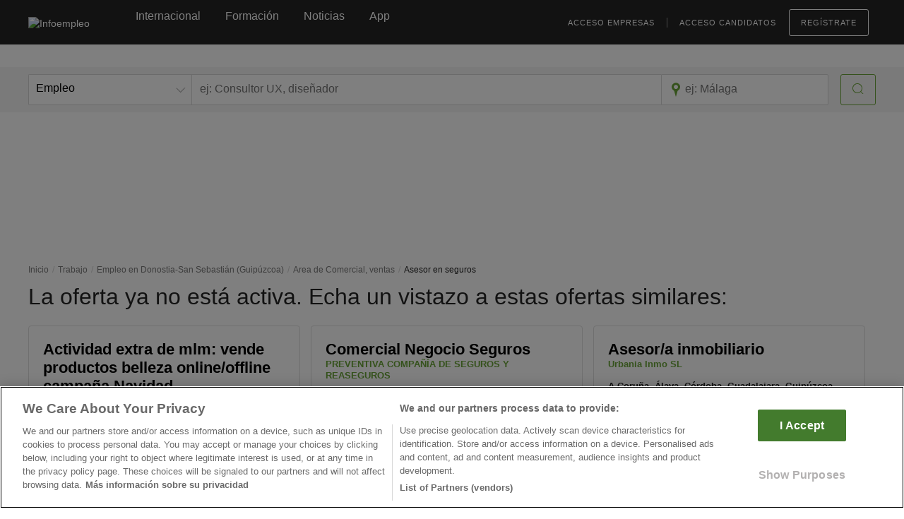

--- FILE ---
content_type: text/html; charset=utf-8
request_url: https://www.google.com/recaptcha/api2/anchor?ar=1&k=6Ldw-eAUAAAAAEcE4CL8jwDDoMjIZyhdc__myIiO&co=aHR0cHM6Ly93d3cuaW5mb2VtcGxlby5jb206NDQz&hl=en&v=N67nZn4AqZkNcbeMu4prBgzg&size=invisible&anchor-ms=20000&execute-ms=30000&cb=41l7vay1rpdb
body_size: 48834
content:
<!DOCTYPE HTML><html dir="ltr" lang="en"><head><meta http-equiv="Content-Type" content="text/html; charset=UTF-8">
<meta http-equiv="X-UA-Compatible" content="IE=edge">
<title>reCAPTCHA</title>
<style type="text/css">
/* cyrillic-ext */
@font-face {
  font-family: 'Roboto';
  font-style: normal;
  font-weight: 400;
  font-stretch: 100%;
  src: url(//fonts.gstatic.com/s/roboto/v48/KFO7CnqEu92Fr1ME7kSn66aGLdTylUAMa3GUBHMdazTgWw.woff2) format('woff2');
  unicode-range: U+0460-052F, U+1C80-1C8A, U+20B4, U+2DE0-2DFF, U+A640-A69F, U+FE2E-FE2F;
}
/* cyrillic */
@font-face {
  font-family: 'Roboto';
  font-style: normal;
  font-weight: 400;
  font-stretch: 100%;
  src: url(//fonts.gstatic.com/s/roboto/v48/KFO7CnqEu92Fr1ME7kSn66aGLdTylUAMa3iUBHMdazTgWw.woff2) format('woff2');
  unicode-range: U+0301, U+0400-045F, U+0490-0491, U+04B0-04B1, U+2116;
}
/* greek-ext */
@font-face {
  font-family: 'Roboto';
  font-style: normal;
  font-weight: 400;
  font-stretch: 100%;
  src: url(//fonts.gstatic.com/s/roboto/v48/KFO7CnqEu92Fr1ME7kSn66aGLdTylUAMa3CUBHMdazTgWw.woff2) format('woff2');
  unicode-range: U+1F00-1FFF;
}
/* greek */
@font-face {
  font-family: 'Roboto';
  font-style: normal;
  font-weight: 400;
  font-stretch: 100%;
  src: url(//fonts.gstatic.com/s/roboto/v48/KFO7CnqEu92Fr1ME7kSn66aGLdTylUAMa3-UBHMdazTgWw.woff2) format('woff2');
  unicode-range: U+0370-0377, U+037A-037F, U+0384-038A, U+038C, U+038E-03A1, U+03A3-03FF;
}
/* math */
@font-face {
  font-family: 'Roboto';
  font-style: normal;
  font-weight: 400;
  font-stretch: 100%;
  src: url(//fonts.gstatic.com/s/roboto/v48/KFO7CnqEu92Fr1ME7kSn66aGLdTylUAMawCUBHMdazTgWw.woff2) format('woff2');
  unicode-range: U+0302-0303, U+0305, U+0307-0308, U+0310, U+0312, U+0315, U+031A, U+0326-0327, U+032C, U+032F-0330, U+0332-0333, U+0338, U+033A, U+0346, U+034D, U+0391-03A1, U+03A3-03A9, U+03B1-03C9, U+03D1, U+03D5-03D6, U+03F0-03F1, U+03F4-03F5, U+2016-2017, U+2034-2038, U+203C, U+2040, U+2043, U+2047, U+2050, U+2057, U+205F, U+2070-2071, U+2074-208E, U+2090-209C, U+20D0-20DC, U+20E1, U+20E5-20EF, U+2100-2112, U+2114-2115, U+2117-2121, U+2123-214F, U+2190, U+2192, U+2194-21AE, U+21B0-21E5, U+21F1-21F2, U+21F4-2211, U+2213-2214, U+2216-22FF, U+2308-230B, U+2310, U+2319, U+231C-2321, U+2336-237A, U+237C, U+2395, U+239B-23B7, U+23D0, U+23DC-23E1, U+2474-2475, U+25AF, U+25B3, U+25B7, U+25BD, U+25C1, U+25CA, U+25CC, U+25FB, U+266D-266F, U+27C0-27FF, U+2900-2AFF, U+2B0E-2B11, U+2B30-2B4C, U+2BFE, U+3030, U+FF5B, U+FF5D, U+1D400-1D7FF, U+1EE00-1EEFF;
}
/* symbols */
@font-face {
  font-family: 'Roboto';
  font-style: normal;
  font-weight: 400;
  font-stretch: 100%;
  src: url(//fonts.gstatic.com/s/roboto/v48/KFO7CnqEu92Fr1ME7kSn66aGLdTylUAMaxKUBHMdazTgWw.woff2) format('woff2');
  unicode-range: U+0001-000C, U+000E-001F, U+007F-009F, U+20DD-20E0, U+20E2-20E4, U+2150-218F, U+2190, U+2192, U+2194-2199, U+21AF, U+21E6-21F0, U+21F3, U+2218-2219, U+2299, U+22C4-22C6, U+2300-243F, U+2440-244A, U+2460-24FF, U+25A0-27BF, U+2800-28FF, U+2921-2922, U+2981, U+29BF, U+29EB, U+2B00-2BFF, U+4DC0-4DFF, U+FFF9-FFFB, U+10140-1018E, U+10190-1019C, U+101A0, U+101D0-101FD, U+102E0-102FB, U+10E60-10E7E, U+1D2C0-1D2D3, U+1D2E0-1D37F, U+1F000-1F0FF, U+1F100-1F1AD, U+1F1E6-1F1FF, U+1F30D-1F30F, U+1F315, U+1F31C, U+1F31E, U+1F320-1F32C, U+1F336, U+1F378, U+1F37D, U+1F382, U+1F393-1F39F, U+1F3A7-1F3A8, U+1F3AC-1F3AF, U+1F3C2, U+1F3C4-1F3C6, U+1F3CA-1F3CE, U+1F3D4-1F3E0, U+1F3ED, U+1F3F1-1F3F3, U+1F3F5-1F3F7, U+1F408, U+1F415, U+1F41F, U+1F426, U+1F43F, U+1F441-1F442, U+1F444, U+1F446-1F449, U+1F44C-1F44E, U+1F453, U+1F46A, U+1F47D, U+1F4A3, U+1F4B0, U+1F4B3, U+1F4B9, U+1F4BB, U+1F4BF, U+1F4C8-1F4CB, U+1F4D6, U+1F4DA, U+1F4DF, U+1F4E3-1F4E6, U+1F4EA-1F4ED, U+1F4F7, U+1F4F9-1F4FB, U+1F4FD-1F4FE, U+1F503, U+1F507-1F50B, U+1F50D, U+1F512-1F513, U+1F53E-1F54A, U+1F54F-1F5FA, U+1F610, U+1F650-1F67F, U+1F687, U+1F68D, U+1F691, U+1F694, U+1F698, U+1F6AD, U+1F6B2, U+1F6B9-1F6BA, U+1F6BC, U+1F6C6-1F6CF, U+1F6D3-1F6D7, U+1F6E0-1F6EA, U+1F6F0-1F6F3, U+1F6F7-1F6FC, U+1F700-1F7FF, U+1F800-1F80B, U+1F810-1F847, U+1F850-1F859, U+1F860-1F887, U+1F890-1F8AD, U+1F8B0-1F8BB, U+1F8C0-1F8C1, U+1F900-1F90B, U+1F93B, U+1F946, U+1F984, U+1F996, U+1F9E9, U+1FA00-1FA6F, U+1FA70-1FA7C, U+1FA80-1FA89, U+1FA8F-1FAC6, U+1FACE-1FADC, U+1FADF-1FAE9, U+1FAF0-1FAF8, U+1FB00-1FBFF;
}
/* vietnamese */
@font-face {
  font-family: 'Roboto';
  font-style: normal;
  font-weight: 400;
  font-stretch: 100%;
  src: url(//fonts.gstatic.com/s/roboto/v48/KFO7CnqEu92Fr1ME7kSn66aGLdTylUAMa3OUBHMdazTgWw.woff2) format('woff2');
  unicode-range: U+0102-0103, U+0110-0111, U+0128-0129, U+0168-0169, U+01A0-01A1, U+01AF-01B0, U+0300-0301, U+0303-0304, U+0308-0309, U+0323, U+0329, U+1EA0-1EF9, U+20AB;
}
/* latin-ext */
@font-face {
  font-family: 'Roboto';
  font-style: normal;
  font-weight: 400;
  font-stretch: 100%;
  src: url(//fonts.gstatic.com/s/roboto/v48/KFO7CnqEu92Fr1ME7kSn66aGLdTylUAMa3KUBHMdazTgWw.woff2) format('woff2');
  unicode-range: U+0100-02BA, U+02BD-02C5, U+02C7-02CC, U+02CE-02D7, U+02DD-02FF, U+0304, U+0308, U+0329, U+1D00-1DBF, U+1E00-1E9F, U+1EF2-1EFF, U+2020, U+20A0-20AB, U+20AD-20C0, U+2113, U+2C60-2C7F, U+A720-A7FF;
}
/* latin */
@font-face {
  font-family: 'Roboto';
  font-style: normal;
  font-weight: 400;
  font-stretch: 100%;
  src: url(//fonts.gstatic.com/s/roboto/v48/KFO7CnqEu92Fr1ME7kSn66aGLdTylUAMa3yUBHMdazQ.woff2) format('woff2');
  unicode-range: U+0000-00FF, U+0131, U+0152-0153, U+02BB-02BC, U+02C6, U+02DA, U+02DC, U+0304, U+0308, U+0329, U+2000-206F, U+20AC, U+2122, U+2191, U+2193, U+2212, U+2215, U+FEFF, U+FFFD;
}
/* cyrillic-ext */
@font-face {
  font-family: 'Roboto';
  font-style: normal;
  font-weight: 500;
  font-stretch: 100%;
  src: url(//fonts.gstatic.com/s/roboto/v48/KFO7CnqEu92Fr1ME7kSn66aGLdTylUAMa3GUBHMdazTgWw.woff2) format('woff2');
  unicode-range: U+0460-052F, U+1C80-1C8A, U+20B4, U+2DE0-2DFF, U+A640-A69F, U+FE2E-FE2F;
}
/* cyrillic */
@font-face {
  font-family: 'Roboto';
  font-style: normal;
  font-weight: 500;
  font-stretch: 100%;
  src: url(//fonts.gstatic.com/s/roboto/v48/KFO7CnqEu92Fr1ME7kSn66aGLdTylUAMa3iUBHMdazTgWw.woff2) format('woff2');
  unicode-range: U+0301, U+0400-045F, U+0490-0491, U+04B0-04B1, U+2116;
}
/* greek-ext */
@font-face {
  font-family: 'Roboto';
  font-style: normal;
  font-weight: 500;
  font-stretch: 100%;
  src: url(//fonts.gstatic.com/s/roboto/v48/KFO7CnqEu92Fr1ME7kSn66aGLdTylUAMa3CUBHMdazTgWw.woff2) format('woff2');
  unicode-range: U+1F00-1FFF;
}
/* greek */
@font-face {
  font-family: 'Roboto';
  font-style: normal;
  font-weight: 500;
  font-stretch: 100%;
  src: url(//fonts.gstatic.com/s/roboto/v48/KFO7CnqEu92Fr1ME7kSn66aGLdTylUAMa3-UBHMdazTgWw.woff2) format('woff2');
  unicode-range: U+0370-0377, U+037A-037F, U+0384-038A, U+038C, U+038E-03A1, U+03A3-03FF;
}
/* math */
@font-face {
  font-family: 'Roboto';
  font-style: normal;
  font-weight: 500;
  font-stretch: 100%;
  src: url(//fonts.gstatic.com/s/roboto/v48/KFO7CnqEu92Fr1ME7kSn66aGLdTylUAMawCUBHMdazTgWw.woff2) format('woff2');
  unicode-range: U+0302-0303, U+0305, U+0307-0308, U+0310, U+0312, U+0315, U+031A, U+0326-0327, U+032C, U+032F-0330, U+0332-0333, U+0338, U+033A, U+0346, U+034D, U+0391-03A1, U+03A3-03A9, U+03B1-03C9, U+03D1, U+03D5-03D6, U+03F0-03F1, U+03F4-03F5, U+2016-2017, U+2034-2038, U+203C, U+2040, U+2043, U+2047, U+2050, U+2057, U+205F, U+2070-2071, U+2074-208E, U+2090-209C, U+20D0-20DC, U+20E1, U+20E5-20EF, U+2100-2112, U+2114-2115, U+2117-2121, U+2123-214F, U+2190, U+2192, U+2194-21AE, U+21B0-21E5, U+21F1-21F2, U+21F4-2211, U+2213-2214, U+2216-22FF, U+2308-230B, U+2310, U+2319, U+231C-2321, U+2336-237A, U+237C, U+2395, U+239B-23B7, U+23D0, U+23DC-23E1, U+2474-2475, U+25AF, U+25B3, U+25B7, U+25BD, U+25C1, U+25CA, U+25CC, U+25FB, U+266D-266F, U+27C0-27FF, U+2900-2AFF, U+2B0E-2B11, U+2B30-2B4C, U+2BFE, U+3030, U+FF5B, U+FF5D, U+1D400-1D7FF, U+1EE00-1EEFF;
}
/* symbols */
@font-face {
  font-family: 'Roboto';
  font-style: normal;
  font-weight: 500;
  font-stretch: 100%;
  src: url(//fonts.gstatic.com/s/roboto/v48/KFO7CnqEu92Fr1ME7kSn66aGLdTylUAMaxKUBHMdazTgWw.woff2) format('woff2');
  unicode-range: U+0001-000C, U+000E-001F, U+007F-009F, U+20DD-20E0, U+20E2-20E4, U+2150-218F, U+2190, U+2192, U+2194-2199, U+21AF, U+21E6-21F0, U+21F3, U+2218-2219, U+2299, U+22C4-22C6, U+2300-243F, U+2440-244A, U+2460-24FF, U+25A0-27BF, U+2800-28FF, U+2921-2922, U+2981, U+29BF, U+29EB, U+2B00-2BFF, U+4DC0-4DFF, U+FFF9-FFFB, U+10140-1018E, U+10190-1019C, U+101A0, U+101D0-101FD, U+102E0-102FB, U+10E60-10E7E, U+1D2C0-1D2D3, U+1D2E0-1D37F, U+1F000-1F0FF, U+1F100-1F1AD, U+1F1E6-1F1FF, U+1F30D-1F30F, U+1F315, U+1F31C, U+1F31E, U+1F320-1F32C, U+1F336, U+1F378, U+1F37D, U+1F382, U+1F393-1F39F, U+1F3A7-1F3A8, U+1F3AC-1F3AF, U+1F3C2, U+1F3C4-1F3C6, U+1F3CA-1F3CE, U+1F3D4-1F3E0, U+1F3ED, U+1F3F1-1F3F3, U+1F3F5-1F3F7, U+1F408, U+1F415, U+1F41F, U+1F426, U+1F43F, U+1F441-1F442, U+1F444, U+1F446-1F449, U+1F44C-1F44E, U+1F453, U+1F46A, U+1F47D, U+1F4A3, U+1F4B0, U+1F4B3, U+1F4B9, U+1F4BB, U+1F4BF, U+1F4C8-1F4CB, U+1F4D6, U+1F4DA, U+1F4DF, U+1F4E3-1F4E6, U+1F4EA-1F4ED, U+1F4F7, U+1F4F9-1F4FB, U+1F4FD-1F4FE, U+1F503, U+1F507-1F50B, U+1F50D, U+1F512-1F513, U+1F53E-1F54A, U+1F54F-1F5FA, U+1F610, U+1F650-1F67F, U+1F687, U+1F68D, U+1F691, U+1F694, U+1F698, U+1F6AD, U+1F6B2, U+1F6B9-1F6BA, U+1F6BC, U+1F6C6-1F6CF, U+1F6D3-1F6D7, U+1F6E0-1F6EA, U+1F6F0-1F6F3, U+1F6F7-1F6FC, U+1F700-1F7FF, U+1F800-1F80B, U+1F810-1F847, U+1F850-1F859, U+1F860-1F887, U+1F890-1F8AD, U+1F8B0-1F8BB, U+1F8C0-1F8C1, U+1F900-1F90B, U+1F93B, U+1F946, U+1F984, U+1F996, U+1F9E9, U+1FA00-1FA6F, U+1FA70-1FA7C, U+1FA80-1FA89, U+1FA8F-1FAC6, U+1FACE-1FADC, U+1FADF-1FAE9, U+1FAF0-1FAF8, U+1FB00-1FBFF;
}
/* vietnamese */
@font-face {
  font-family: 'Roboto';
  font-style: normal;
  font-weight: 500;
  font-stretch: 100%;
  src: url(//fonts.gstatic.com/s/roboto/v48/KFO7CnqEu92Fr1ME7kSn66aGLdTylUAMa3OUBHMdazTgWw.woff2) format('woff2');
  unicode-range: U+0102-0103, U+0110-0111, U+0128-0129, U+0168-0169, U+01A0-01A1, U+01AF-01B0, U+0300-0301, U+0303-0304, U+0308-0309, U+0323, U+0329, U+1EA0-1EF9, U+20AB;
}
/* latin-ext */
@font-face {
  font-family: 'Roboto';
  font-style: normal;
  font-weight: 500;
  font-stretch: 100%;
  src: url(//fonts.gstatic.com/s/roboto/v48/KFO7CnqEu92Fr1ME7kSn66aGLdTylUAMa3KUBHMdazTgWw.woff2) format('woff2');
  unicode-range: U+0100-02BA, U+02BD-02C5, U+02C7-02CC, U+02CE-02D7, U+02DD-02FF, U+0304, U+0308, U+0329, U+1D00-1DBF, U+1E00-1E9F, U+1EF2-1EFF, U+2020, U+20A0-20AB, U+20AD-20C0, U+2113, U+2C60-2C7F, U+A720-A7FF;
}
/* latin */
@font-face {
  font-family: 'Roboto';
  font-style: normal;
  font-weight: 500;
  font-stretch: 100%;
  src: url(//fonts.gstatic.com/s/roboto/v48/KFO7CnqEu92Fr1ME7kSn66aGLdTylUAMa3yUBHMdazQ.woff2) format('woff2');
  unicode-range: U+0000-00FF, U+0131, U+0152-0153, U+02BB-02BC, U+02C6, U+02DA, U+02DC, U+0304, U+0308, U+0329, U+2000-206F, U+20AC, U+2122, U+2191, U+2193, U+2212, U+2215, U+FEFF, U+FFFD;
}
/* cyrillic-ext */
@font-face {
  font-family: 'Roboto';
  font-style: normal;
  font-weight: 900;
  font-stretch: 100%;
  src: url(//fonts.gstatic.com/s/roboto/v48/KFO7CnqEu92Fr1ME7kSn66aGLdTylUAMa3GUBHMdazTgWw.woff2) format('woff2');
  unicode-range: U+0460-052F, U+1C80-1C8A, U+20B4, U+2DE0-2DFF, U+A640-A69F, U+FE2E-FE2F;
}
/* cyrillic */
@font-face {
  font-family: 'Roboto';
  font-style: normal;
  font-weight: 900;
  font-stretch: 100%;
  src: url(//fonts.gstatic.com/s/roboto/v48/KFO7CnqEu92Fr1ME7kSn66aGLdTylUAMa3iUBHMdazTgWw.woff2) format('woff2');
  unicode-range: U+0301, U+0400-045F, U+0490-0491, U+04B0-04B1, U+2116;
}
/* greek-ext */
@font-face {
  font-family: 'Roboto';
  font-style: normal;
  font-weight: 900;
  font-stretch: 100%;
  src: url(//fonts.gstatic.com/s/roboto/v48/KFO7CnqEu92Fr1ME7kSn66aGLdTylUAMa3CUBHMdazTgWw.woff2) format('woff2');
  unicode-range: U+1F00-1FFF;
}
/* greek */
@font-face {
  font-family: 'Roboto';
  font-style: normal;
  font-weight: 900;
  font-stretch: 100%;
  src: url(//fonts.gstatic.com/s/roboto/v48/KFO7CnqEu92Fr1ME7kSn66aGLdTylUAMa3-UBHMdazTgWw.woff2) format('woff2');
  unicode-range: U+0370-0377, U+037A-037F, U+0384-038A, U+038C, U+038E-03A1, U+03A3-03FF;
}
/* math */
@font-face {
  font-family: 'Roboto';
  font-style: normal;
  font-weight: 900;
  font-stretch: 100%;
  src: url(//fonts.gstatic.com/s/roboto/v48/KFO7CnqEu92Fr1ME7kSn66aGLdTylUAMawCUBHMdazTgWw.woff2) format('woff2');
  unicode-range: U+0302-0303, U+0305, U+0307-0308, U+0310, U+0312, U+0315, U+031A, U+0326-0327, U+032C, U+032F-0330, U+0332-0333, U+0338, U+033A, U+0346, U+034D, U+0391-03A1, U+03A3-03A9, U+03B1-03C9, U+03D1, U+03D5-03D6, U+03F0-03F1, U+03F4-03F5, U+2016-2017, U+2034-2038, U+203C, U+2040, U+2043, U+2047, U+2050, U+2057, U+205F, U+2070-2071, U+2074-208E, U+2090-209C, U+20D0-20DC, U+20E1, U+20E5-20EF, U+2100-2112, U+2114-2115, U+2117-2121, U+2123-214F, U+2190, U+2192, U+2194-21AE, U+21B0-21E5, U+21F1-21F2, U+21F4-2211, U+2213-2214, U+2216-22FF, U+2308-230B, U+2310, U+2319, U+231C-2321, U+2336-237A, U+237C, U+2395, U+239B-23B7, U+23D0, U+23DC-23E1, U+2474-2475, U+25AF, U+25B3, U+25B7, U+25BD, U+25C1, U+25CA, U+25CC, U+25FB, U+266D-266F, U+27C0-27FF, U+2900-2AFF, U+2B0E-2B11, U+2B30-2B4C, U+2BFE, U+3030, U+FF5B, U+FF5D, U+1D400-1D7FF, U+1EE00-1EEFF;
}
/* symbols */
@font-face {
  font-family: 'Roboto';
  font-style: normal;
  font-weight: 900;
  font-stretch: 100%;
  src: url(//fonts.gstatic.com/s/roboto/v48/KFO7CnqEu92Fr1ME7kSn66aGLdTylUAMaxKUBHMdazTgWw.woff2) format('woff2');
  unicode-range: U+0001-000C, U+000E-001F, U+007F-009F, U+20DD-20E0, U+20E2-20E4, U+2150-218F, U+2190, U+2192, U+2194-2199, U+21AF, U+21E6-21F0, U+21F3, U+2218-2219, U+2299, U+22C4-22C6, U+2300-243F, U+2440-244A, U+2460-24FF, U+25A0-27BF, U+2800-28FF, U+2921-2922, U+2981, U+29BF, U+29EB, U+2B00-2BFF, U+4DC0-4DFF, U+FFF9-FFFB, U+10140-1018E, U+10190-1019C, U+101A0, U+101D0-101FD, U+102E0-102FB, U+10E60-10E7E, U+1D2C0-1D2D3, U+1D2E0-1D37F, U+1F000-1F0FF, U+1F100-1F1AD, U+1F1E6-1F1FF, U+1F30D-1F30F, U+1F315, U+1F31C, U+1F31E, U+1F320-1F32C, U+1F336, U+1F378, U+1F37D, U+1F382, U+1F393-1F39F, U+1F3A7-1F3A8, U+1F3AC-1F3AF, U+1F3C2, U+1F3C4-1F3C6, U+1F3CA-1F3CE, U+1F3D4-1F3E0, U+1F3ED, U+1F3F1-1F3F3, U+1F3F5-1F3F7, U+1F408, U+1F415, U+1F41F, U+1F426, U+1F43F, U+1F441-1F442, U+1F444, U+1F446-1F449, U+1F44C-1F44E, U+1F453, U+1F46A, U+1F47D, U+1F4A3, U+1F4B0, U+1F4B3, U+1F4B9, U+1F4BB, U+1F4BF, U+1F4C8-1F4CB, U+1F4D6, U+1F4DA, U+1F4DF, U+1F4E3-1F4E6, U+1F4EA-1F4ED, U+1F4F7, U+1F4F9-1F4FB, U+1F4FD-1F4FE, U+1F503, U+1F507-1F50B, U+1F50D, U+1F512-1F513, U+1F53E-1F54A, U+1F54F-1F5FA, U+1F610, U+1F650-1F67F, U+1F687, U+1F68D, U+1F691, U+1F694, U+1F698, U+1F6AD, U+1F6B2, U+1F6B9-1F6BA, U+1F6BC, U+1F6C6-1F6CF, U+1F6D3-1F6D7, U+1F6E0-1F6EA, U+1F6F0-1F6F3, U+1F6F7-1F6FC, U+1F700-1F7FF, U+1F800-1F80B, U+1F810-1F847, U+1F850-1F859, U+1F860-1F887, U+1F890-1F8AD, U+1F8B0-1F8BB, U+1F8C0-1F8C1, U+1F900-1F90B, U+1F93B, U+1F946, U+1F984, U+1F996, U+1F9E9, U+1FA00-1FA6F, U+1FA70-1FA7C, U+1FA80-1FA89, U+1FA8F-1FAC6, U+1FACE-1FADC, U+1FADF-1FAE9, U+1FAF0-1FAF8, U+1FB00-1FBFF;
}
/* vietnamese */
@font-face {
  font-family: 'Roboto';
  font-style: normal;
  font-weight: 900;
  font-stretch: 100%;
  src: url(//fonts.gstatic.com/s/roboto/v48/KFO7CnqEu92Fr1ME7kSn66aGLdTylUAMa3OUBHMdazTgWw.woff2) format('woff2');
  unicode-range: U+0102-0103, U+0110-0111, U+0128-0129, U+0168-0169, U+01A0-01A1, U+01AF-01B0, U+0300-0301, U+0303-0304, U+0308-0309, U+0323, U+0329, U+1EA0-1EF9, U+20AB;
}
/* latin-ext */
@font-face {
  font-family: 'Roboto';
  font-style: normal;
  font-weight: 900;
  font-stretch: 100%;
  src: url(//fonts.gstatic.com/s/roboto/v48/KFO7CnqEu92Fr1ME7kSn66aGLdTylUAMa3KUBHMdazTgWw.woff2) format('woff2');
  unicode-range: U+0100-02BA, U+02BD-02C5, U+02C7-02CC, U+02CE-02D7, U+02DD-02FF, U+0304, U+0308, U+0329, U+1D00-1DBF, U+1E00-1E9F, U+1EF2-1EFF, U+2020, U+20A0-20AB, U+20AD-20C0, U+2113, U+2C60-2C7F, U+A720-A7FF;
}
/* latin */
@font-face {
  font-family: 'Roboto';
  font-style: normal;
  font-weight: 900;
  font-stretch: 100%;
  src: url(//fonts.gstatic.com/s/roboto/v48/KFO7CnqEu92Fr1ME7kSn66aGLdTylUAMa3yUBHMdazQ.woff2) format('woff2');
  unicode-range: U+0000-00FF, U+0131, U+0152-0153, U+02BB-02BC, U+02C6, U+02DA, U+02DC, U+0304, U+0308, U+0329, U+2000-206F, U+20AC, U+2122, U+2191, U+2193, U+2212, U+2215, U+FEFF, U+FFFD;
}

</style>
<link rel="stylesheet" type="text/css" href="https://www.gstatic.com/recaptcha/releases/N67nZn4AqZkNcbeMu4prBgzg/styles__ltr.css">
<script nonce="14p6X5j3Pu05Rtz9aWCwOA" type="text/javascript">window['__recaptcha_api'] = 'https://www.google.com/recaptcha/api2/';</script>
<script type="text/javascript" src="https://www.gstatic.com/recaptcha/releases/N67nZn4AqZkNcbeMu4prBgzg/recaptcha__en.js" nonce="14p6X5j3Pu05Rtz9aWCwOA">
      
    </script></head>
<body><div id="rc-anchor-alert" class="rc-anchor-alert"></div>
<input type="hidden" id="recaptcha-token" value="[base64]">
<script type="text/javascript" nonce="14p6X5j3Pu05Rtz9aWCwOA">
      recaptcha.anchor.Main.init("[\x22ainput\x22,[\x22bgdata\x22,\x22\x22,\[base64]/[base64]/[base64]/[base64]/[base64]/UltsKytdPUU6KEU8MjA0OD9SW2wrK109RT4+NnwxOTI6KChFJjY0NTEyKT09NTUyOTYmJk0rMTxjLmxlbmd0aCYmKGMuY2hhckNvZGVBdChNKzEpJjY0NTEyKT09NTYzMjA/[base64]/[base64]/[base64]/[base64]/[base64]/[base64]/[base64]\x22,\[base64]\\u003d\x22,\[base64]/[base64]/[base64]/w5Ntwr3ClTbDpRkRw5vDvS/Cn8O+dig+w41tw5wHwqUvJ8KwwrwMH8KrwqfCsMKVRMKqSy5Dw6DCt8KhPBJQOG/CqMKPw5LCnijDhybCrcKQDRzDj8ODw4/CuBIUe8OYwrAtalkNcMOdwo/DlRzDkGcJwoRsdsKcQjRNwrvDssOac2UwThrDtsKaNGjClSLCicKfdsOUYV8nwo5eYsKcwqXCiDF+L8OCKcKxPnbCv8OjwppHw5nDnnfDq8K+wrYXfy4Hw4PDosKewrlhw7d5JsOZbQFxwo7DusKqIk/[base64]/[base64]/ClhXCiMO/w7jCrxo/fcKAKlbCjkbDtcKCw65bwprDjMOjwrAsPFXDjj9Gwr8tS8OLXEFHZcKrwol/a8OKwpXDpMOmCljCmcKPw6bDvEDClsOew4zCh8KAwrUCwoJKVGphw4TCnyZ2WMKVw6XCssKfZMO1wo7ClcKlwoYMeGRTJsKTJMK0wqg1HcOlIMOiCcOuwovDnGbCpCzDj8KewpbCu8KEwoVWcsOwwqjDvXgaHhXCuzl+w5kIwo4AwqzCllTCl8O7w6/Duxd7wr3CosO7BQDCjsKJw7xDwq7DrhtUw5JlwrQiw7Urw7/DmMO0TMOOwoUyw517BsKrRcO2dirCoVLCkcOqNsKAU8Ktwo11w7dzUcOLw4U7woh4w6QtRsK4w7XCvcOgf24cw5k2wqnDn8KaH8KFw7/[base64]/[base64]/DqcORw4xMQB7CjTLCjlZJw7xgQ8K8GsKOIGrDt8OtwoI1w7VHUmbDsHjCncKISCczGSofBmvCm8K5wrYvw7fCrsKzwoBzDiMQbBo0bMKmL8OKw54qKsKKw5xLwptDw7bCmljCvg3DkcKmeUx/[base64]/DvCDChkfCtFtew5hGUyHDi8OmRsKFw5/DqsKSw4bCh1Msc8KNGTXDq8Knw5fClSjDlADCu8KhVcOhS8Oew4pLwoLDqws/QCt/[base64]/[base64]/DrjdSw6fDj8K1wpvCkMKBRMKOfGVqYg9VwrwmwrpGw6h5wpDCiUzDp1fDniYuw4PDkX86w4pqR1RbwrvCsg7Dr8KXKxpWPW7Dqm/Ds8KENk7Ck8OZw7FSITJFwqs5d8KPE8KJwqNzw7BpYMK2b8KiwrFdwrHCv2XCr8KMwqt7YsKfw7MNYFbChVxnI8OwDMO7CMO4dcOsbE3DhTbDk3LDpkzDsCzDsMOOw68JwpwPwpLCocKlw7/CiTVOw4oLJMK5wqPDiMOzwq/CvggnSsKQQMK4w4cNJyfDr8O/wpNVM8KRVMOPFkjDjcKDw45eDGhtfTfDggnDosKxNDLDjENew6DCoRTDszHDpcKZDVbDpk7CocOmSU0Qwo0Uw4IXXMOGP3xUw4/DpFvCmsK/[base64]/DoSMZwoNqEsO5wrjDnMOuw7bCiMO0JUfDm3Ngw5nDm8OZB8OTw5U4w7LDumPDjRfDgF/Dk1hLVsO3eQbDgnFkw5fDjiNmwrF5w51pGm3DpcOcFMKweMKHbsO3bMOXZMOfeAxeIcKMe8OMSQFsw43CgRHCrk/[base64]/DgMOnMQLCicKLwqXCoXfDgnjDuMOYRh4VXcKZw5JOwo7DrF/DusKaDcK1WS/DuGrCnMKRE8OMDGcXw6ZNUsO7wrg5J8ODHQQZwo3CvsO1wpp4w7UiRVDCvUgEw7nCncK5wrLDpsObwo1XNRXCj8KoOF0gwpXDqMK4CSIWK8OmworCgRfDvcOoW24mwrDCvcKpGMKzZmbCucO1w7LDsMK/w5PDpUBhw5tFRAh9w4RSTmcTBVvDpcK2J3/CgHrCmHjCkMOFHlLClMKjMgXClXHCmmRfIsORwrTCsm7Dv1Y8H07DplvDnsKqwoYRXmYJdsOPcMKFwq3ChMOOKy7DjBrDv8OKB8OHwp3CicK+I0/[base64]/DqcOHwo3CjcOCw5ZxHDYrw4JYSsO8aMKHWhvDoMOgwpnDt8OVY8OMwqt2XsOhw5zDv8Opw4dUEsOXb8OdTQjChcOowrwjw5VXwq7DqWTCucOow4bCig7DmMKNwo/DpcKfP8OkRFVWw5PCri0hNMKkw5XDlcKZw4bCh8Krc8Klw7PDtsKyD8OlwpzDicKXw6fDt3pICxQtw5XCtzXCqlYWw5I+MzJ5wqk4aMOBwoJ1wo/DlcKHOsKlHlh/ZGTDuMOfLgUEccKpwqY2JsOTw4bDj0U7aMK/PsOdw6DDkDXDosOow6RABsOfw5jCow11w5PCmsODwpEPKgd4dcO6cyLCnnYGwr8Aw4DClirCiCHDnsKgwo8hwp/DumfCosOXwoLCkyDDtsK9VcOYw7cYZ2zCp8KBXR4Lw6BXw7HCh8O3w5LDp8O5NMOjwr0PSATDqMOGasKlZcOMVsO7w7/[base64]/wr04D0fDucOxw7B6wosxJMOkA8KQTFbCiEk+AsK5w63CjjlyXsKvOsOQw7I5aMO8wrguOkMOwpMeO37Ds8O0w7BFISrDh3dEGkjCuis/J8KBwpXCtyxmw4PDosKcw4oWB8Krw6DCvMOKP8KvwqXChjzCiE0gccKKwoUAw4VZL8KswpIQPsK1w5jCmDNyFinDjAQoUFFcwr3CvFnCqsKRw5rDt1ZyJsKMRSbDk17DlCXCkg/Cv07ClMKpw4jDgVFbwqY9fcOJwrvChTXCp8ODSMOBw6/DnwRgTVDDtMKGw6nDjXJXAGrDjMOSJcKmw7ktwp/Dt8KtQE3CsGDDpQbCgMKxwrvDmwJpT8KWH8OtBMOGwr9XwpLDmCnDrcO/[base64]/wqTChH9KN8Otw4Q5NXMHbWQKFFgIf8KPw6lXWz3DuWfClTs/XUfCtcO9w4tjF3Mowq8YRWVVPBBbw4B4w5YUwqYvwr/DvyfDj1fCuTnCoCXDrmJsDy89WnzCtDZMBMKywrPDtn/CicKDfMOvJcO5w7/DtMOSLsKcwr07wqLDjHTCv8OHJmUVAD4+wr4FAAQwwoQGwrlCWMKGFMOKwrw0CWnDkhHDqQDCq8OEw4pfYRZHw5DDrMKaNcOwIMKWwonDgcKmREkLDSTCp2bCqsOlX8OmasK/[base64]/Ds8K8J8OUwrwaScOvJWFMwo8uwrw0XsOcFMKcTsKbBWJhw4rDo8KyFhMwZk8JBUIMNnHDsEVfBMOdZMKowoXDmcOLPy5TfcK+OwQoKMOIw4/Dl3pBwq11Jx/DuG8tRVHDusKJw5/DiMKbXhHCklwBYT7Cl1DDucKqBAvCi1czwo/Ck8Kaw7fDsCLDmkoqw6bCmcO6wq8gw4LCg8OzIsO9AMKew53CqMOHFSkdJWrCusO7KMOBwos9IcKBAGvDuMOgDMK6BEvDr1PCh8KBwqPDnF/DkcKoUMOlwqbCuywUVG7ClXEAwqnDnsK/VcOBTcOMPsKzw53DuXnDlsORwrjCrcKTIG5kw7zCssONwq3CsR0tQcOdw6DCvwpUwq3DpsKAwr7DrMOtwqzCrsKdE8OCwpDCtWTDqz/DpRkMwotAwojCuFtxwpjDk8OQwrfDkAhBPzl9DMOXUcKlV8OqRMKVBAZtwqJWw7wFw4JLI13DtAIGMMOSM8OGw5RvwqHDqsOwOxHCqVZ/[base64]/DpcOgw7fCnMKww58Jw4bCiCBSwqp3wr7DiMK+aw46GcO9TMOdQcOzwrzDl8Oaw63ChH7Dj1J8JsOuAsKWTcKQH8OTw7jDhzc0wozCinxFwowxw4Uow7TDs8Kdwo7DiXfCrGnChcKYaxPDjD/ChcOSInpyw7FpwoLDpcKXw7cFORfDsMKbPQl/Tlk9McKswrN0wrs/HgpYw7gAwrfCr8OLw6jCksOcwqtDbMKEw5B9w4LDqMOGw4NgScOoXSvDl8ONwoFcKsKGw5nCtcOad8Kpw792w7JVw7hEwrLDusKqwrgKw4nCun/Dt2AHw4nDpWXCnQ56SkbCu3HDrcO+wozCq2/CpMKKwpLClhvDtMK6S8Oyw4vDj8O1TE49wojDksKXA17DniUrw6zDnxRbwow3ESrDrUcgw6QyEQfDpkjDkG3CsFRuPUciB8Omw4gDX8KgOxfDisKXwrjDhMOzHcOSZMKMwrjDgnjDmMOBbXI0w6LDshPDtcKbD8OJGcOJw6zDrMK2FcKaw7/Cq8OjcsORw6zCscKPwqrDpMO/ABx8w6XCnljDvMK7w5oFMcKsw5IIfcOzAcObASzCt8OfGcOydsOBwosRWsKQwqTDnG9bwo0XFG8DIcOYah3DvXMLA8ODbMOqw4bDjS7CumLDkH0Sw7vCi2UuwonCliUkIB3Cp8O1w68DwpZzFDjCll9EwpbCsVpmPUrDosOrw4rDsxpWbMKkw54ew5/CncK+wrLDu8OID8KFwrkfFMO3UsKadcOAPHUKwpLCmsKhFcK0eQJJE8OQGDvDo8Oiw44HfjfDl0vCtw3CosO9w73Cqh7CmwrCosKVwqMZw6xMwp5lwrPCtMKrwqrCsCBXw5pEe2/[base64]/w4IEWzzCrsKgbgXCqnBKwp3CocKmL8O6w4/Cu0VDw6/Dg8KZWcOlDsOcw4MLDD7CtSsZUUdIwrLCuwsNAMKTwpHDmSjDi8KEw7FwIF7CvU/[base64]/DmMKRBhI9wo/CpkrCmTM6w48+WsO3w7U5wp0tXMKOw5bCuSfCl0ABwrjCqsKXPjHDlsOjw6UVO8KlODbDi2rDhcOuw5vDhBDCj8KLRDDDvWfDogN/L8K7wrg0wrEhw54/w5h2wrYFPlxiWQURZsKnw6TDi8Kec0/DoH/ChcOnw4Z5wr7Ci8K2Bh/CoiJefsOFJcONBynCrBUuOMOdMxrCtVDDj1IEw5x7flfDnypnw7MXeSfDqjXDmsKRSTHDh1LDvmjDgMODKA04HmwewrlKwog+w6BWQzZ3w5TChMKMw7vDuB4bwrE/wo/DvsOtw6o1w63DrcO6V0ArwpB8UTBHwonCinNldcKjw7DCoUpWfU7CsBMxw5HCkFpqw7XCoMOXWHY6QFTDt2DDjDAJNBNYwoMjwoQKG8KYw4jDlMKnHU0twoVWRErCs8ODwpccwrJ/wprCq1vCgMKXGTXChzcvVcOPRybDuzNZSsK+w6J2FnNjHMOTw5NMPsKuEMOPPWB3IlHCr8O7TMOfSm/CqcKcMTvClg7Cn20Zw4nDjFpQR8K4wrjDsk4KACs6w5rDrsO3OQEZE8OvOsKlw6jCmnPDnsOFO8OAw4hFwpTCssKdw6fDmn7DrHbDhsOow4XCi3PCvWLCiMKrw4E+w6F/wqZPVhUYw6bDmMOowoo1wrPDjsKDX8OpwrdLAMOGw7E/P3jDpmJyw6hnw48Iw7wDwr/CocOaG0XClUfDpy7CqznCmsKewoLCisOiQ8O3Y8OMRA14w4pCw7jCkW/DusOmC8Ocw4UBw4jDmC5EGxjDhBLCnDhEwoTDoS9jK2nDiMKCeE9pw6QOcMKLMHvCqiZeL8Odw7d3w4XDvcOZTjrDiMK2wrBnUcOmfHTDrkEfwpBBw4NyCnNbwqfDkMOkwo0lAmBCSj/CicKaDsK0W8ONw6NbNAARwrFCw4bDi0MywrXDtsK5KMO0LsKGKsKMf1/CnFpjXHbDqcKbwrNxL8Ocw6/DqsK5cX3CiwbDgsOHDcKlwrcKwpvCpMOkwoDDgsONWsOfw6rCt2g2UcONwqvDgMOJdn/DqEcrM8OOJShIw4LDj8KKf3jDvCUdScKkw7xZQCNefg3CjsKxw69FG8K9HnzCsQDDsMKTw5lLwpMtwpnDg2XDqEA8wpjCtMK0w7hoDMKMc8OaHjXCi8K6MFJJwoRIIF8yTFbCnsKGwqU/NH9mCMOuwonClEzDmcKYw4klwotBwofDicKAJnksVcODHhLCrBvDn8ONw456PnjDtsK/Ym7CosKJw4IXw7ddw5RbCF3DuMOSE8KfYMKseXNZwqjCsAx3M0jCrlJ8DcKZDRZywojCosKpFG7DjsKaMcKow4fCscONKMO9wqphwpDDtMK4NMOfw5XCkcKaQcK+JAHCsRPChVAcXcK9w5nDgcOKw6xMw74/LcKew7BZIzjDvCJcKcOzD8KFcTE/w6dPfMOCWcKbwqTCsMKDwpVRaCbDtsOTwq/CmhvDjgXDrMOMOMKTwqbCjkXDin7Do0TDgG0ywpM9VsK8w57CrcOiw5sEwrzCo8K+QSkvw4R/[base64]/[base64]/w5vDmBHCncOQw6Bow7LCllwMw7sxXMOtGWjCjMKyw7PDhyDCnMKHwq7CoR1Rwpllwpw1woN0w7IpK8OaJGHDvUbCnMOmC1PCksKPwozCjsO4SA9/w57DuxJPWwPDh2fDhXh8wp5PwqrDiMOrGRtrwrIuasKvNBTDp3Zue8KdwoXDiDXCj8KUwpIje1LCrUBdBGnCl34iw5zClUdLw5LDj8KJWnfClcOCw5DDmxp3Jk05w7dXFkPCvTYvwobDucKgwo/DgjrCucOAKUTCjkvDn31jCAocw6oPTcONEMKdw6/DuSPDhmHDtX9+eFoAwqYGIcKjwql1w5khRntvHsO8XlrCksOhXH0GwqfDuXnCvxDCnyLCkBl/[base64]/Do8KJcMOUw5vDusKIw6LDqg5nc0NNw41wD8K4w4kLPAzDlRnCn8Orw6LDmcKfw5fCkcKfGUjDsMKawp/DjkPDu8OsHHLCsMOAwpTCk0nCuxoewrUww6zDtMOuZn1balvCmMOcwp3Cu8KrTsK+dcOiM8OyWcK/[base64]/w4U0OCTDi2nDo8OEwpYjV8OOZMKJAwTDtsK3wrYUwpPCmhbDlyHClMKXw7Rcw6gEZMK9wpnDnMO7UMKlVMObwofDv0kww6llUj9KwpgTwqoKwrspVC1Bwr7CuAIDY8K8wodZw4HDggTCtk9VXlXDumjCpcO9woV3wojCvhbDkMO+wqLCh8OURyEHwo/[base64]/CgGQjdVo/woXDumUcw7nCocK9aMKrSsOywq/CosOONnTDpsOuA31rw67CscOrbcK1I3DDq8K8XynDvsKUwoJkw69awpLDh8KBcF5vDsOcWwLCsk9XHcKZEjvChcKzwo9tTQjChn7ClHbCkxTDqRMfw5Fdw67CnHTCvCl4acOBexkiw6XCicKyG3rCox/[base64]/[base64]/DoyjDjBwTUMOfw7NiwpIww7kCw7J5wqTCuRDDn1x3JD5MTDDDmcOMRMKTRV3Cv8Kew5JHCzwWUsOVwq4bMVowwoAvO8KywoAXGC7Ct2nCrMOBw4dMUcKmLcOPwp/CiMKjwqA6S8KOb8Orf8K0w5I2ZcOOPCkhPsK2Hw7Dr8OMw7d5SMOoYQTDncOLw5vDpcKdwog7IBVEIS4rwrnCi1Vgw7wyZF/DmHjDgsKpLcKDw7HDlRUYUVvDnyDDuV3CvsOhLsKdw4LDkAbDrifDhMO9T3BnccOTPsOkcyAEVhUVwrLDvTVow47DpcKgwrMbwqXCrcKDw5lKJ1E/dMO7w43Dtk5hEMO7GDQAOFs6w5xQf8KvwqjDk0VaFEVsL8K+wqIPwrYhwoPChsOIw4gBT8O7T8OdAjTDqsOLw5lOPcK/KR1kV8ObDgHDoTs3w41ZIMOXPcO6wp5sSBw/Y8OJKSDDkQF6czLCsVbCtnxHW8Ohw7fCncKaaS5Fwoo/wrdqw65PXQg9w7BtwrTCmn/DsMOrIhc+GcOAEgAEwrYXcyYpIhw/[base64]/M8O2w4HCgMOPwrTCjD/Dp8KccMOSwrouwo3DpMK3w5jClsKGdMKgZUtYY8KXGwbDhhfDtcKlHMOcwpXChMOiNy83woHDmMOtwpYAw6XChTXDl8Opw6/Dm8OTw5bCg8O2w4QoMTREFC3DmkMIw5QMwr5bIlx/I3jDmcOGwpTCk2PCqcO6HyPChBTCjcKtNsKuKU/ClsKDIMKfwqx8DgNzPMKdwrVzwr3ChH9zwoLCiMKYNcK/woUqw68+McOmJwXDjMK6D8OXFnJpwrbCicOSM8O8w5ANwp14WBtdw47DhCIcMMKpfcKrUk0ew5hXw4bCiMOkLsORw79bBcOHA8KuYzpTwq/ChcKQBsKoCsKkZMOKQsKNcMOoAnAxK8KHwoYCw7HDnsK1w6BMBRLCqMOXwprCsTBUSRkZwqDCpk4Kw5TDtGrDtcKMwqcmewLCoMKdJwfDv8KDXEvDkijCm0UycMKrw4HDoMKawotLcMKrWsKnwrA0w7LCmVZqYcOXc8K5SR0Sw57DlnpGwqU9CMKQcMObNW/DqmYBEsKXwq/CkxLCi8OnW8Oza0hqG2AEwrBrcQLCtX4Lw6DClFHCkUwLMD3Dh1PCmMOfw6kiw6vDocK5LcORbQlsZMOHwpcCNEHDq8KTOMKxwo7Chyx2McOfw4EDYMK0w6A1Sjh/wpVIw6DCqm5CVMOmw5rDu8OiAMKCw55MwqVgwodQw6Z2BAMQwrHCh8KsTHbCqUsMfMOYScOoEsKuw6csGRzDm8OSw4nCscK8w4PCsDjCqGnDvgDDpzHCgRjChsOjwozDpGXClE9TcMKZwobDpxjDqW3DukMzw4w1wr7DqsK+w5/DsiQCVcOxw5bDscKbeMOzwq3DscKJw6/Cu39Pwp5xwpswwqUYw7bDsW9yw5AtW2PDm8OBSjjDhlzDpsOsMcOPw4dzwooeNcOMwr/DncOtJ0vCt30eBT/[base64]/DmFJDfWHDsD/[base64]/[base64]/wrl2wp/Dv8KNwok/w5RBMMOkAhLDtnDDlsOGw4Fmw5Yew4hlwok3VltQI8KxRcKdwpcfEWTDtXXChMOTUU0dNMKcI3FQw4Mnw5bDl8OEw6vDjsKaCsKjKcOxf23CmsKYdsKiwq/CpsOcAsOdwoPCtWDDvlnDgwjDhQ4XGMOvEsOjWmfDlMKWIVs2w7PCuznCm3gGwp3DkcKNw4c4wr/CmMOiF8KsFsK3BMO7w6QBFSLCoXF9WibCh8OyUAcXWMK/wqsOw5QjdcOwwodPw5Vcw6VvV8O+ZsK7w5ddDCBBw5Nvw4HCjsO/fsKgcBzCt8OCwod9w7jDiMKCWcOTw5XDosOvwpkFw4HCqsO+A1jDq2I1w7PDh8OfYlpCa8OKJxLDrcKMwohGw7TDnsO/[base64]/wpUPNl9hwqrCuXYmw5XCqx1qw7PCk2FVw786wqnDgyUVw4o3wq7CosKWLXHDmh4VRcOeTMKzwqXClsOOTiMyLsOzw4LCjT/Cj8K6w7jDt8KhV8KvDC84TyIswpnCj11dw6vDg8KiwodiwpkzwqjDsiPCmsKTX8KgwrV6VwYFLsOYwrITw4rCjMOywoJSIMKcN8OaZEbDgsKGwq/DnCTCm8K9esO7WsO8AUJVXDIPwpx6w5lLw7fDlzXCgyIMIMOcaAbDrV4vdcOlw6fDnmw3wqrChTt6Q2/CnGbChRELw6s+M8O4VG8uw5UqJi9GwpjCqzrDncOKw6V/DsKEX8OsKMKTwro7CcKCwq3Do8OYfMOdw6bCjsO1SE7DhsKIwqUPBUPDoTTCvi1aCMOjX1skw5jCtnjCisOcFHPCrQFEw4pCwo3Cs8KXw5vCkMKzaC7CjlXCoMKCw5LCpsOsRsO/w7oYw6/[base64]/DvB/Cqi0rUwzDgzDCo2pySgoxw5LDmsOSTHrDp3kKJg5nKMOAw7LCtgk4w6M1wqg3w5srw6HCp8K3aAXDr8Kzwq0rwqXDj0Uuw5dxBg8VZ2XDuU/[base64]/Dh8ORw5fCt8OvL3jDrShqKcORwpnCl8KCw4FeGg0EIh3ClzRgwo3ClRwgw4vCkcOow7/[base64]/[base64]/wrHDpyw/wq/[base64]/DmsOqwoDCu8OKWxYjw53DlMOzw5PDoQAVJQtEwonDm8KQPELDq3PDmMOGUF/CgcOFYMOcwovCocOLwoXCvsK2woY5w6MwwqpCw6TDgUrCsUTDvXrDrsK1woXClHJ3woseYsKhfMOPR8O4wqXDhMKFM8Kvw7cpPn58F8K+MsONw7kgwrZHZMKKwr4CQRJdw4soAsKrwqw2w77Dq1pDTxXDvcOJwoHCosO/DzzCmsK1wowTwq94wrhOKMKlZkN4ecKcVcKkWMOcLTvDrWM/[base64]/DrWIFN8O3d8KJBQ7DnMOobgLCl8KRw4MewoUCEz3CgsKlwo95VMOHwoItYsO1Z8OFHsOPGw5yw5A3wp9pwp/Dq0DDrTfCnsOawpDDq8KRAsKPw7PCmi7Di8KCdcOfT2cZPg49CsK1wq3CgjoHw5/[base64]/Cp8O4w6TCtMO2EMOWJcObK8OfB8KYw4tNFMOdw6/Ds1RIWcOuMMKFRMOtOcOOAhzCrMKnwrw9RhPCvCbDvcOjw6bCuR4Xwol/[base64]/TTJ0SkjDusKbw7XDlyDDln/DimHDuFcPUncbbzDCk8KkWkMow6PCo8KmwqEnHMOqwq13WyvCrHcVw5bCgsOqw5PDoVZcXhHCkkMiwpwlDsOvwpDCpirDlsOZw48Ewr0cw75iw68Owq3Co8OLw7rCpMKdG8KAw4wLw6fClTkNdcO+XcOQw5bDtsO+wo/DnMK3O8KCw7jDvwF0wpFZw49NWBnDkGbDuhg/XTcHwogCB8KhbsKOwqgTUcK8PcOjOSZMw7/DssOZw5XDs13DkQLDlHcAw5NQwoNswp3Cji8kwqvCmA0BDMKYwrNawrXCgMK1w7kfwoMPIsKqeGrDin1XI8K3DT4hwqDCosOhYsOiNnI1wqp8TcK6EcK1w6hDw7/CrsOpcyovw6o2wrzCgw/Cg8OJdcOpAyDDjMO6wooMw6Idw67DkEXDgU1Rw6kaLn7DnxImJcOrwrPDlFcZw4LCsMOccUMow4nCqMO+w57DmMO9UQVNwqwJwofDtx0/VgzDlhzCoMOowoXCvAV2JcKoL8O3wqvDi17CtVrCmMKMIW8Ew7dRDz3CmMOJesOjwqzCsXLCgsO7w446RgJ8w57ChMKlwr95woPDl13DqhHChnsHw6DDoMKqw7LClcOBwrPCnQRRw7YLX8OFMkzCtWXDl2Azw50iDGhBAcKMwpgUM3tOPGfCsg7Dn8K/A8OGMXnDtz1uwo1Iw4nDgElvw4NNbF3Cn8OFwqVcw5DDvMOsOFdAwrjDhsOawqlWCcO4w6x+w4HDqMOKwrALw5tJw4XCg8OScDHDuhDCq8OQYkZKwqxKDW3DvsKaK8K/wo1Zw7Jaw63Ds8KQw4kbwqXChcKfw7HDi1IlRgvCsMOJwrPDhGY9w6hRw6nDil96wprDok/[base64]/w5DDmS7CsMOqWF1qwoBaFFXCmcKpwonCrcOOwofCg8KLwq/DtQ4ywrLCnnPCoMKYw5MZXQTDgcOEwpvDu8O/wrxdwoHDgzkAa0vDnD7CpVYlTH7DmyQdw5HCtiYSAcODIWRtWsKQwobCjMOiw6vDnmcbGsKkT8KUBcOZw4EFMsKDHMKTwrzDlFjCg8OBwopEwr/ClSRZJmPCiMO5wqtRNF4Bw7xRw7ANTMKyw4bCsUsJwrgybQ/DuMKCw6JPwpnDusKgW8OlawtCfx9dC8KJwrjCh8KoHCdjw6EXworDr8O3wo0yw7fDqQMRw47CrjDChErCqMKSwooLwqPCn8O4wrIBw53DnsOHw6nCh8O6ZsOdEknCqmIqwpjCiMK+wohDwr/DmsOWw4onHzjDosOzw4sCwqJ+wpXDrA5Iw6M4wovDl1prwp9bM1TCvcKLw4cCB3MIw7DCp8OdCUx5BMKfw7M/[base64]/THHDuXksVVI1w5gpw49GwqzCkwfDkE0gPVXDq8OGV1XCrC3DjsK+DB3CtMKcw67Du8KDBklsBE91LMK/w5ULGDPCsH9Jw5nDhBpdw4U+w4fDqMOqOsKkw4fDm8KFX3/CiMOYWsKjwqdbwoDDo8KmLSPDrWUUw6TDoWoHFsO7U2gww5PCjcKqwo/DlMKWISnClQMmdsOhVMKYN8KFw4xZWBbCocKMwqfDksK9w4vDiMKEw688T8O+wpXDsMKpJTHCuMOTXcOew6xjwpHClMKnwoJCHMKtaMKmwroFwpbCo8KhamXDjMKEw7jDpEUkwogDYcKrwrRzbXbDg8KQR3tEw4TDggJcwqjDsmjCi0rDkAzCvg9Mwo3DncOGwo/ChMOUwok+Y8OVO8KPU8KESBPCpsK8cQZkworDg2xowqoFAwoDJm8yw5fCoMO/wpLDksKewr9Sw701bSwewoBqXwPCj8OMw7zDrcKSw7rCqAfDrB9xw7TClcOrLcOjTR/[base64]/ChT12OcKpw4RlHjxcOsOzw6PDn3DDjMO0w4vDksKfw4nCoMKqCcKTaxkhXxbDtsKfw7pWO8O/[base64]/Dv8KKwrLDlsKzwrPDsMK6w5DDiMOZH0ludW5VwpvCjRhHVMKDIsOKMcKewoM/wpjDoi5fwqgUwp9xwpV2a0oXw4pId1g0FMOFK8OhYVotw6fDosOLw5zDsAwzb8OKehTClcOYD8K/[base64]/CvVzDisOsdxNATWxBw7XDqh5BFcKsw4N/w6chw4zDm0HDiMKvHcK+RsOWecOSwqh+wrUtQj9HNUR1wpcnw74Rw402ZAPDrMKncMOkw7RxwoXCj8Kew6PCn0pxwojChcKVN8Kswo7Cg8KwPXbCk3zCqMKjwrrCrcKTQsOVOAzCtsO+w5/DslnDhsO3aDzDo8Klcl5lw58iw6fClF7CrErCjcKpw7IjCEbCtm3Dm8KbTMOmTcOTVcOVQT7Dp3kxwoQbUsKfRyJAITlLwovDgcKTGFjCnMOQwr7DlMKXeUENAD/DrcOtX8O/XCEDJGBBwobCtjdXw6TDqMO4FBMQw6zCg8KxwopBw7orw6vCnGVHw6gFFjxuw47DsMKHwoHCv0TChk5NXsOmA8OPwpPCtcOew4EjASVsZA9PQMOASsK8AMOoCkbCqMKkfcKeBsK8wp/DkTLCmwV1S0A6w4zDncO1GwLCr8KNNEzCmsKZSgvDuQXDnSHDjSjDocKBw4kwwrnCigVkLXrDo8OxIcKpwptlKRzCscKeSWQ/wpB5AmFHSUw4w7HDocOpwqJgw5vCucOHQ8KYJ8KgL3DDtMKXD8KeEsONwo0jBBvCi8K/A8OUKcKxwrFLdmpzw67DtAo2GcKOwobDrsKpwqxqw4PCujxKEx5uccKDGMKzwrlMwq9fP8KqaFlawr/[base64]/CrX5XKXHCusKIw5fDnjbDmcOowpAdMsOnAMO0UMOcw7hnw4jDqWrDtlHCn3DDhyXDihbDvsOcwolyw7vCm8ORwrtNw6h/wqsswrgYw7rDjsKRVxXDpG3CvC7CnMOsS8OARMOfKMO7c8OELsOYLgpfTw3DnsKFPsObwospFhIyIcK+wr1eAcOgOcO8NsKZwo7CjsOWwo4qacOsLSTCsR7DuErCiGjCrhRmwo88GisMV8O5wpTCtk/ChTUZw4zDt1/Cp8OBKMOFwo9Zw5zDvsK9wpBOwrzCqsKGwo8Dw55Tw5XDjsOaw4nDgB7DnR/DmMOwVWLDj8KzVcOfw7TCpHvDjsKHw4RAccKsw6cyBcOfacKPwpEYC8KgwrfDicK0eCXCsm3DkUMpwqcockkkCRDDuXHCn8OoBi1tw4ULwp9bw5rDpMKkw7svKsKjw5BWwpQZwp/CvzDDuVHCkMKtw6fDn1/[base64]/CuyvDrwtpH8O8w7bCr3h3bsODwrpwcsOPWjvCvsKfYsKqTcOqNwPCoMO5ScObG2AVW2rDg8KiLsKYwpdHDmZ0wpYyWMKhwr/DsMOSKcOHwoZccE3DikbCgXN5K8K5CcOxw4bDqAPDgsOTEsKaIH7CvsO7LUcUahjCuirCmMOMw5TDpw7Dt1p9w45eeQQFJgZxM8KXw6vDu1XCohzDrMO+w48Mwptsw48HOMO4MMOHw7ZCMj4KeVfDu1AdWcOowpUZwpvCqcO8WMK5wpzCgMOpwq/Cl8O3PcKXw7cNS8Obwr3DucO2wrLDqsK6w5ASE8ObQ8ORw4nDisOMw6pBwo7DvsOmSgwHHiNZw7RTbn0Pw5xdw7Usa3XCnsKLw5I1wot5ajLCksOSZx/CghAmwoTCh8OhWTzDu2Agwp/[base64]/[base64]/CusOTZsO2w6YvXcOlPEMQOEjCpMKNCy7CqARkSsO6w7rCnMKvC8KTCcOVcSvDh8OwwqLDsHvDmHVlbMKDwqvDoMORw6ZPw6sOw4HCm27DlzBWPcONwoTCm8KGBTxEW8Kcw45CwqzDiXXCoMKoT0Eiw4c8wq0+VsKASDIzYcO9ccK/w73ClS1lwr1Aw77DuFcfw4YLwqfDo8KbVcKkw5/DjiFPw4VKGzAJwq/DicKJw7jDiMK7UkvDuEvCi8Kdei4aK1nDo8KAP8OWfThGHgYZOX/[base64]/DvsODw6TDqMKRw7Byw5/ChcOhHsO7IsOuQDvCksOWwo1DwosPwr87ZSLCvyrCpn0rJMO8CivCm8KsC8OEcH7CgcKeB8ONCQfDhcK5RijDij3DiMK6HsOjMh/DsMK4WjcbY0p6esOuNDwyw4ZYVcKrw455w5fCkFBPwrfClsKsw7HDsMKWN8OadRwQFzgMeQzDiMOnZm52CsKhXQfCtsKWw5bCs0ouw6DClMOEXS4Dwrk7MsKJJ8KmQzXCvMKswqEpSRnDhsOWK8KDw7Y6wp3DuEbCoAHDvBNTwrs/wq/DmsOuwrxKKXDDmcOBwofDmDN2w6PCusKWA8KZw7rCuhzDl8OGw4rCo8KkwpHDtMOfwrbDgVTDksOtw7ppZz1Uw6LCucOKw5/DhAsgZw7CpXhKQMK/KcK4w6DDmMKywp1SwqZNFsO/dirCjwDDq0TDmcK7OsOrw48/McOmW8OAw67DrMOUCMOvGMO1wrLClxlrVcKwMDTCmEvCrHLDkx47w4g5C1LDmcKow5PDvMOjMsORW8Kmb8KEccOnP39Zw4AiekIrwqzDusOUIRnDhsKjTMOJwrgqwqcFR8OWwqjDjsKSCcOuAgHDvMKUAQ9iDW/CoVAew5kuwqDCrMK2c8KbLsKTwrBNwpo/B01oMgzDvsKyw4TDkcO+W2pdIsOtNB5Ww79uF1tvOcO6GsOsES3CqBjCoHN+wr/CmlfDlkbClWNww6F1QzVcKcKGVsKKEx5dBhtcGMO7wpjDvBnDqcKQw6/Du3TCgcK0wqYuL1jCucO+JMKqa3RTw6Fgwq/[base64]/Dj1F6w57DosKxL13CjxZYbwLDj8OmTcOpw6fCgsKbwpcRKizDosOow7rDisO/[base64]/[base64]/[base64]/[base64]/DtMKZIMK2PjU9w7zDoz7DghPDhBRmw5R9N8O0wrXDt1VuwodlwpADAcO3wrwFKT/DvBHDnsK9wpx2AcKKw7Fvw4BKwoF5w5J6wr4Ow4HCv8KLJWXCm3Bbw44pwrPDgxvDl15aw5ZGwoZdw5M3wozDgyghU8KacMOdw4XCucOHw4Vmwp/[base64]/CkcKLw4DDo8OYwrwww6LDgMKUXCDDlx5oDSXDhzNYw5pEGVDDsxfCsMKUf27DgMKKw5JFJC5BNsKIK8KPwo/DlMKRwqzDpFQDVWzCs8O+IsKxwq1ZeCHDmcKawrDDmEE/RTTDnsOscMK4wr3CjwVRwrNJwqDCv8OodcOww6PChF7ClGNbw7HDmjdgwpbDg8KSwobCjcKzTMO2wpLCm1PCgG3CmXVmw7rCjSnCs8KvNEAueMKgw5DDkipDAT/DlMK9FMK8wqLChBnDhMO4aMO4HVEWF8OBT8KjajFtHcOJPMK3w4LCgMOZwpLCvhNgw7QEw6nDhMO+e8ONf8KnKsO4NcOPVcKMw5vDkE3CjWvDql5GBcK/w4zCkcOewozDq8KyWsO+wp7DpWcjKznCgA3CnUBsA8KOwobDkivDryYDMMOpwrtNwpZEZQ/Cl3s2Q8KewqzChMOzw49bbMKyB8KmwqxXwocgworDl8KAwpczY03CvMK/w4sOwoIsCMOvYcKfwojDiSceQMOQLcK9w7TDgcO/ShBTw4jDjyzCuinCjglnR30YEkXDscOeOlcFwoPCgx7Cgz3CmsOlwp/DvcKoLm3CqCbDh2BNEijCvAfCtkXDvsKzRkzDoMKQw5vDk0ZZw7MOw6LDnRzCt8K2PMORwovDmcK7w77DqSlHw7zCu15sw7XDtcOYwqjChR5OwrXCsFnCm8KZFcO1woHCmkc0wpxbRTnCksKQwopfw6R8YDZlw5TDnxhnwr5awpjCtjcnJg9ow7Mawr/CvFY6w45vw4zDnkrDs8OxNMOrwpzDvcOSdcOQw4dSZsK8wpNPwrFBw7PCicOZKlBywpXCmcOawoMTw43CmhbDu8K5LT7Dg0NvwqXCucKjw7FGw79DasKAUit3I2N/KMOYAsKzwrI+XDPCmMKJY1vDrMKywpDCqsKUwq5eVsKJd8OlJMOOMUwywoNwGBjCr8KWwpkww5sYZQFIwr7DmhfDjsOYwp1twq52b8OnE8Kiw4kww7cNwobDrhDDosK0ICFZw4zCthfCh3fCm1HDhFTDsx/CocOTwqhYdMOGCX9SesK4UsKSQytaKh3Cgi3DqsOUw6vCsS5Pwpc4TyI1w4YQwoNlwqPChz/CnFZfw64HQ2vCuMKqw4bCm8KjDRAGRsKRPCQ8wrlXNMKZZ8OPI8KVwqoqwpvDmcKbw58Aw7hxXsKWw47CvXjDqzRpw7XCnMO+YcKRwqlyKVvCjVvCkcKUGcO8AMKaNFDCpW9kF8K7w7/Dp8OzwpxAwq/[base64]/DlMOyw7fDssOlw7x2I8Kdwpkrw70iwqMdZcKLI8OJw7zCg8KFw7XDnzzCq8O7w5zCu8KlwrsBY3QSwqbCmHPDi8KCWWl4YMOQXghIw4LDmcO2w57DoixbwocLw4NtwpnDoMKZCFM0w5/[base64]/DviJowoB0wrTCvjXCvMO5w7JSwqkNw5YGJC/DocKUw550fR9Mw4DCljfCo8K+D8OlZMOfw4bCjRQnEg1/RBLCuV7DugTCuUvDsHAoeSoZUsKFQRfClHnChU/Dh8KWwp3DgMKgK8K5wpwyJMKCEMO+wpfCmEjCjRVdFsKfwrgWIHdIT1pUY8O1ekTCtMOqw7sdwocIwpRqezTDr3TDksOXw4LCuWEcw6nCm1s/w63CjB7CmBYLbD/[base64]/egAPBk3DqsKsw7YVcMOuex9NAsO+f35Sw79WwqPDpDdUWlvCkwvDmcKJYcKjwp/CsSdMWcOfwqpqXMK7NTjDkX44LkgreVnCpsOYwobDm8KAw4jCucOBdcKZ\x22],null,[\x22conf\x22,null,\x226Ldw-eAUAAAAAEcE4CL8jwDDoMjIZyhdc__myIiO\x22,0,null,null,null,0,[21,125,63,73,95,87,41,43,42,83,102,105,109,121],[7059694,928],0,null,null,null,null,0,null,0,null,700,1,null,0,\[base64]/76lBhnEnQkZnOKMAhmv8xEZ\x22,0,1,null,null,1,null,0,1,null,null,null,0],\x22https://www.infoempleo.com:443\x22,null,[3,1,1],null,null,null,1,3600,[\x22https://www.google.com/intl/en/policies/privacy/\x22,\x22https://www.google.com/intl/en/policies/terms/\x22],\x22hVlPGy+jlPGWlBrcn/aoLbpKQf9vfwwtIxiOnzOhBYA\\u003d\x22,1,0,null,1,1769505643761,0,0,[185,253,144,227],null,[176],\x22RC-4oB2vC-q03FTPg\x22,null,null,null,null,null,\x220dAFcWeA7vRhjDMAYwUOaxCFOEYE25loHoQf_O-nrzWaeUdqb9mV0owbbmrOUXwxQ6EBd0UWwbDZNaFDb98xVuBQKd6Zzpv6w7zQ\x22,1769588443867]");
    </script></body></html>

--- FILE ---
content_type: text/html; charset=utf-8
request_url: https://www.google.com/recaptcha/api2/aframe
body_size: -251
content:
<!DOCTYPE HTML><html><head><meta http-equiv="content-type" content="text/html; charset=UTF-8"></head><body><script nonce="6-_se6EsOhiIv_vOu2P2HA">/** Anti-fraud and anti-abuse applications only. See google.com/recaptcha */ try{var clients={'sodar':'https://pagead2.googlesyndication.com/pagead/sodar?'};window.addEventListener("message",function(a){try{if(a.source===window.parent){var b=JSON.parse(a.data);var c=clients[b['id']];if(c){var d=document.createElement('img');d.src=c+b['params']+'&rc='+(localStorage.getItem("rc::a")?sessionStorage.getItem("rc::b"):"");window.document.body.appendChild(d);sessionStorage.setItem("rc::e",parseInt(sessionStorage.getItem("rc::e")||0)+1);localStorage.setItem("rc::h",'1769502047005');}}}catch(b){}});window.parent.postMessage("_grecaptcha_ready", "*");}catch(b){}</script></body></html>